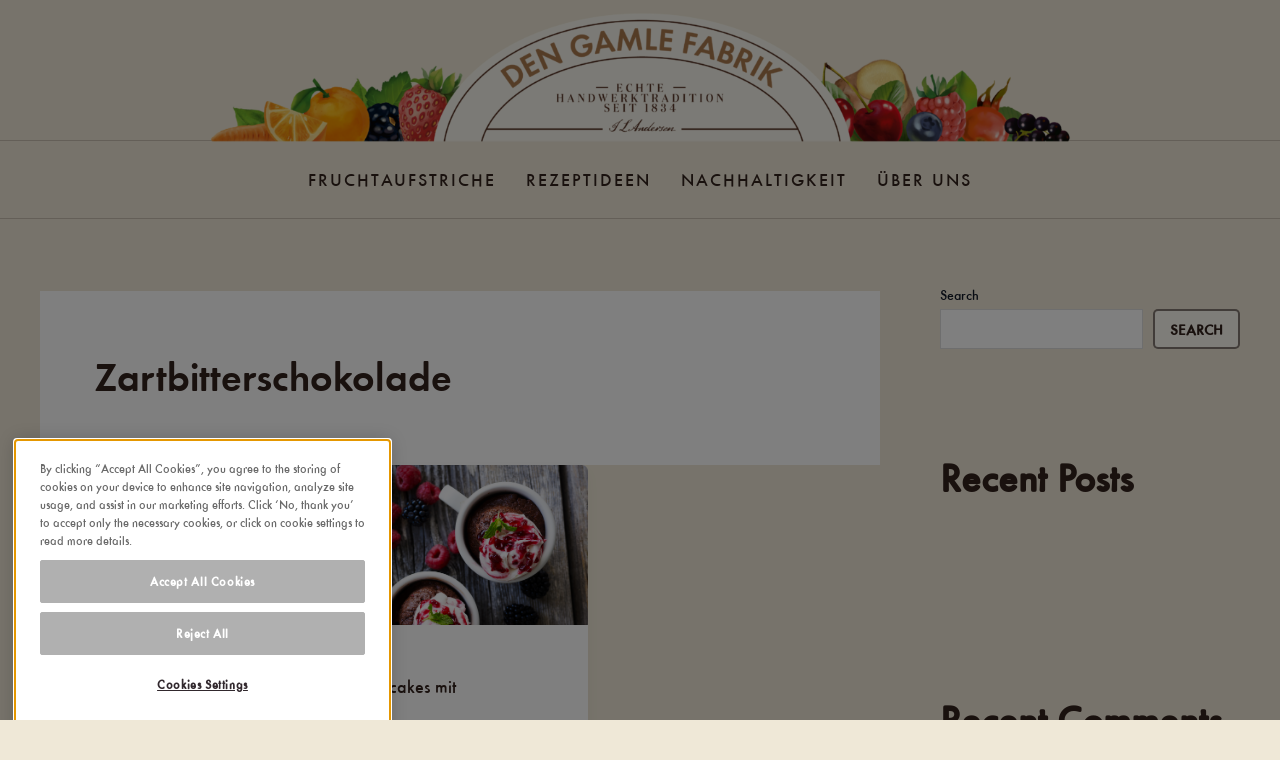

--- FILE ---
content_type: text/css
request_url: https://www.dengamlefabrik.de/wp-content/uploads/sites/18/elementor/css/post-3.css?ver=1679993433
body_size: 1464
content:
.elementor-kit-3{--e-global-color-primary:#33221D;--e-global-color-secondary:#33221DB3;--e-global-color-text:#33221D;--e-global-color-accent:#000000B5;--e-global-color-0d25210:#EFE8D7;--e-global-color-46cc2c6:#DDD0B3;--e-global-color-73c8860:#FDFBF3;--e-global-color-e618133:#9C7850;--e-global-color-e581978:#33221D33;--e-global-color-31206e4:#02010100;--e-global-color-4397d8e:#DEDEDE;--e-global-typography-primary-font-family:"Futura Round Medium";--e-global-typography-primary-font-size:18px;--e-global-typography-primary-font-weight:400;--e-global-typography-primary-line-height:27px;--e-global-typography-secondary-font-family:"Futura Round Medium";--e-global-typography-secondary-font-size:26px;--e-global-typography-secondary-font-weight:400;--e-global-typography-secondary-line-height:39px;--e-global-typography-text-font-family:"Futura Round Demi";--e-global-typography-text-font-size:48px;--e-global-typography-text-font-weight:600;--e-global-typography-text-line-height:62.4px;--e-global-typography-accent-font-family:"Futura Round Medium";--e-global-typography-accent-font-size:18px;--e-global-typography-accent-font-weight:500;--e-global-typography-accent-text-transform:uppercase;--e-global-typography-accent-line-height:27px;--e-global-typography-accent-letter-spacing:2px;--e-global-typography-9bc484f-font-family:"Futura Round Medium";--e-global-typography-9bc484f-font-size:26px;--e-global-typography-9bc484f-font-weight:500;--e-global-typography-9bc484f-text-transform:uppercase;--e-global-typography-9bc484f-line-height:31.2px;--e-global-typography-9bc484f-letter-spacing:2px;--e-global-typography-9477fc9-font-family:"Futura Round Demi";--e-global-typography-9477fc9-font-size:14px;--e-global-typography-9477fc9-font-weight:700;--e-global-typography-9477fc9-line-height:21px;--e-global-typography-0006d9e-font-size:40px;--e-global-typography-0006d9e-font-weight:600;--e-global-typography-0006d9e-line-height:52px;--e-global-typography-92d5212-font-family:"Futura Round Demi";--e-global-typography-92d5212-font-size:24px;--e-global-typography-92d5212-font-weight:600;--e-global-typography-92d5212-text-transform:uppercase;--e-global-typography-92d5212-line-height:31.2px;--e-global-typography-92d5212-letter-spacing:0px;--e-global-typography-f6c97b8-font-family:"Futura Round Demi";--e-global-typography-f6c97b8-font-size:24px;--e-global-typography-f6c97b8-font-weight:600;--e-global-typography-f6c97b8-line-height:31.2px;--e-global-typography-86391b1-font-family:"Futura Round Demi";--e-global-typography-86391b1-font-size:18px;--e-global-typography-86391b1-font-weight:700;--e-global-typography-86391b1-line-height:27px;--e-global-typography-6f8a407-font-family:"Futura Round Medium";--e-global-typography-6f8a407-font-size:14px;--e-global-typography-6f8a407-font-weight:700;--e-global-typography-6f8a407-line-height:21px;--e-global-typography-0a35c7a-font-family:"Futura Round Demi";--e-global-typography-0a35c7a-font-size:30px;--e-global-typography-0a35c7a-font-weight:600;--e-global-typography-0db7e97-font-family:"Futura Round Demi";--e-global-typography-0db7e97-font-size:55px;--e-global-typography-0db7e97-font-weight:500;--e-global-typography-0db7e97-text-transform:uppercase;--e-global-typography-0db7e97-line-height:60.5px;--e-global-typography-0db7e97-letter-spacing:2.29px;color:var( --e-global-color-text );font-family:var( --e-global-typography-primary-font-family ), Sans-serif;font-size:var( --e-global-typography-primary-font-size );font-weight:var( --e-global-typography-primary-font-weight );line-height:var( --e-global-typography-primary-line-height );background-color:var( --e-global-color-0d25210 );}.elementor-kit-3 a{color:var( --e-global-color-primary );font-family:var( --e-global-typography-primary-font-family ), Sans-serif;font-size:var( --e-global-typography-primary-font-size );font-weight:var( --e-global-typography-primary-font-weight );line-height:var( --e-global-typography-primary-line-height );}.elementor-kit-3 a:hover{color:var( --e-global-color-text );font-family:var( --e-global-typography-primary-font-family ), Sans-serif;font-size:var( --e-global-typography-primary-font-size );font-weight:var( --e-global-typography-primary-font-weight );line-height:var( --e-global-typography-primary-line-height );}.elementor-kit-3 h1{color:var( --e-global-color-text );font-family:var( --e-global-typography-text-font-family ), Sans-serif;font-size:var( --e-global-typography-text-font-size );font-weight:var( --e-global-typography-text-font-weight );line-height:var( --e-global-typography-text-line-height );}.elementor-kit-3 h2{color:var( --e-global-color-text );font-size:var( --e-global-typography-0006d9e-font-size );font-weight:var( --e-global-typography-0006d9e-font-weight );line-height:var( --e-global-typography-0006d9e-line-height );letter-spacing:var( --e-global-typography-0006d9e-letter-spacing );word-spacing:var( --e-global-typography-0006d9e-word-spacing );}.elementor-kit-3 h3{color:var( --e-global-color-text );font-family:var( --e-global-typography-f6c97b8-font-family ), Sans-serif;font-size:var( --e-global-typography-f6c97b8-font-size );font-weight:var( --e-global-typography-f6c97b8-font-weight );line-height:var( --e-global-typography-f6c97b8-line-height );letter-spacing:var( --e-global-typography-f6c97b8-letter-spacing );word-spacing:var( --e-global-typography-f6c97b8-word-spacing );}.elementor-kit-3 h4{color:var( --e-global-color-text );font-family:var( --e-global-typography-f6c97b8-font-family ), Sans-serif;font-size:var( --e-global-typography-f6c97b8-font-size );font-weight:var( --e-global-typography-f6c97b8-font-weight );line-height:var( --e-global-typography-f6c97b8-line-height );letter-spacing:var( --e-global-typography-f6c97b8-letter-spacing );word-spacing:var( --e-global-typography-f6c97b8-word-spacing );}.elementor-kit-3 button,.elementor-kit-3 input[type="button"],.elementor-kit-3 input[type="submit"],.elementor-kit-3 .elementor-button{font-size:16px;font-weight:700;text-transform:uppercase;line-height:14.4px;color:var( --e-global-color-text );background-color:var( --e-global-color-73c8860 );border-style:solid;border-width:2px 2px 2px 2px;border-color:#33221D99;border-radius:5px 5px 5px 5px;padding:16px 048px 16px 48px;}.elementor-kit-3 button:hover,.elementor-kit-3 button:focus,.elementor-kit-3 input[type="button"]:hover,.elementor-kit-3 input[type="button"]:focus,.elementor-kit-3 input[type="submit"]:hover,.elementor-kit-3 input[type="submit"]:focus,.elementor-kit-3 .elementor-button:hover,.elementor-kit-3 .elementor-button:focus{color:var( --e-global-color-e618133 );}.elementor-section.elementor-section-boxed > .elementor-container{max-width:1200px;}.e-con{--container-max-width:1200px;}.elementor-widget:not(:last-child){margin-bottom:20px;}.elementor-element{--widgets-spacing:20px;}{}h1.entry-title{display:var(--page-title-display);}@media(max-width:1024px){.elementor-kit-3{--e-global-typography-primary-font-size:16px;--e-global-typography-primary-line-height:24px;--e-global-typography-secondary-font-size:24px;--e-global-typography-secondary-line-height:36px;--e-global-typography-text-font-size:38px;--e-global-typography-0006d9e-font-size:32px;--e-global-typography-92d5212-font-size:18px;--e-global-typography-92d5212-line-height:23.4em;--e-global-typography-f6c97b8-font-size:20px;--e-global-typography-86391b1-font-size:16px;--e-global-typography-86391b1-line-height:24px;--e-global-typography-0a35c7a-font-size:26px;--e-global-typography-0a35c7a-line-height:33.8px;--e-global-typography-0db7e97-font-size:38px;--e-global-typography-0db7e97-line-height:49.4px;font-size:var( --e-global-typography-primary-font-size );line-height:var( --e-global-typography-primary-line-height );}.elementor-kit-3 a{font-size:var( --e-global-typography-primary-font-size );line-height:var( --e-global-typography-primary-line-height );}.elementor-kit-3 a:hover{font-size:var( --e-global-typography-primary-font-size );line-height:var( --e-global-typography-primary-line-height );}.elementor-kit-3 h1{font-size:var( --e-global-typography-text-font-size );line-height:var( --e-global-typography-text-line-height );}.elementor-kit-3 h2{font-size:var( --e-global-typography-0006d9e-font-size );line-height:var( --e-global-typography-0006d9e-line-height );letter-spacing:var( --e-global-typography-0006d9e-letter-spacing );word-spacing:var( --e-global-typography-0006d9e-word-spacing );}.elementor-kit-3 h3{font-size:var( --e-global-typography-f6c97b8-font-size );line-height:var( --e-global-typography-f6c97b8-line-height );letter-spacing:var( --e-global-typography-f6c97b8-letter-spacing );word-spacing:var( --e-global-typography-f6c97b8-word-spacing );}.elementor-kit-3 h4{font-size:var( --e-global-typography-f6c97b8-font-size );line-height:var( --e-global-typography-f6c97b8-line-height );letter-spacing:var( --e-global-typography-f6c97b8-letter-spacing );word-spacing:var( --e-global-typography-f6c97b8-word-spacing );}.elementor-section.elementor-section-boxed > .elementor-container{max-width:1024px;}.e-con{--container-max-width:1024px;}}@media(max-width:767px){.elementor-kit-3{--e-global-typography-secondary-font-size:20px;--e-global-typography-secondary-line-height:30px;--e-global-typography-text-font-size:26px;--e-global-typography-text-line-height:33.8px;--e-global-typography-0006d9e-font-size:24px;--e-global-typography-0006d9e-line-height:31.2px;--e-global-typography-f6c97b8-font-size:18px;--e-global-typography-f6c97b8-line-height:23.4px;--e-global-typography-86391b1-font-size:16px;--e-global-typography-86391b1-line-height:24px;--e-global-typography-0a35c7a-font-size:20px;--e-global-typography-0a35c7a-line-height:26px;--e-global-typography-0db7e97-font-size:26px;--e-global-typography-0db7e97-line-height:33.8px;font-size:var( --e-global-typography-primary-font-size );line-height:var( --e-global-typography-primary-line-height );}.elementor-kit-3 a{font-size:var( --e-global-typography-primary-font-size );line-height:var( --e-global-typography-primary-line-height );}.elementor-kit-3 a:hover{font-size:var( --e-global-typography-primary-font-size );line-height:var( --e-global-typography-primary-line-height );}.elementor-kit-3 h1{font-size:var( --e-global-typography-text-font-size );line-height:var( --e-global-typography-text-line-height );}.elementor-kit-3 h2{font-size:var( --e-global-typography-0006d9e-font-size );line-height:var( --e-global-typography-0006d9e-line-height );letter-spacing:var( --e-global-typography-0006d9e-letter-spacing );word-spacing:var( --e-global-typography-0006d9e-word-spacing );}.elementor-kit-3 h3{font-size:var( --e-global-typography-f6c97b8-font-size );line-height:var( --e-global-typography-f6c97b8-line-height );letter-spacing:var( --e-global-typography-f6c97b8-letter-spacing );word-spacing:var( --e-global-typography-f6c97b8-word-spacing );}.elementor-kit-3 h4{font-size:var( --e-global-typography-f6c97b8-font-size );line-height:var( --e-global-typography-f6c97b8-line-height );letter-spacing:var( --e-global-typography-f6c97b8-letter-spacing );word-spacing:var( --e-global-typography-f6c97b8-word-spacing );}.elementor-section.elementor-section-boxed > .elementor-container{max-width:767px;}.e-con{--container-max-width:767px;}}/* Start Custom Fonts CSS */@font-face {
	font-family: 'Futura Round Medium';
	font-style: normal;
	font-weight: 400;
	font-display: auto;
	src: url('https://www.dengamlefabrik.de/wp-content/uploads/sites/18/2021/12/Futura-Round-Medium.ttf') format('truetype');
}
/* End Custom Fonts CSS */
/* Start Custom Fonts CSS */@font-face {
	font-family: 'Futura Round Demi';
	font-style: normal;
	font-weight: normal;
	font-display: auto;
	src: url('https://www.dengamlefabrik.de/wp-content/uploads/sites/18/2021/12/Futura-Round-Demi.ttf') format('truetype');
}
/* End Custom Fonts CSS */

--- FILE ---
content_type: text/css
request_url: https://www.dengamlefabrik.de/wp-content/uploads/sites/18/elementor/css/post-11.css?ver=1679993440
body_size: 1142
content:
.elementor-11 .elementor-element.elementor-element-f4f6566{border-style:solid;border-width:0px 0px 1px 0px;border-color:var( --e-global-color-e581978 );transition:background 0.3s, border 0.3s, border-radius 0.3s, box-shadow 0.3s;padding:0px 0px 0px 0px;}.elementor-11 .elementor-element.elementor-element-f4f6566, .elementor-11 .elementor-element.elementor-element-f4f6566 > .elementor-background-overlay{border-radius:0px 0px 0px 0px;}.elementor-11 .elementor-element.elementor-element-f4f6566 > .elementor-background-overlay{transition:background 0.3s, border-radius 0.3s, opacity 0.3s;}.elementor-11 .elementor-element.elementor-element-7339c7a > .elementor-widget-wrap > .elementor-widget:not(.elementor-widget__width-auto):not(.elementor-widget__width-initial):not(:last-child):not(.elementor-absolute){margin-bottom:0px;}.elementor-11 .elementor-element.elementor-element-7339c7a > .elementor-element-populated{margin:0px 0px -12px 0px;--e-column-margin-right:0px;--e-column-margin-left:0px;}.elementor-11 .elementor-element.elementor-element-9d63a93{text-align:center;}.elementor-11 .elementor-element.elementor-element-8c8d224{border-style:solid;border-width:0px 0px 1px 0px;border-color:var( --e-global-color-e581978 );transition:background 0.3s, border 0.3s, border-radius 0.3s, box-shadow 0.3s;}.elementor-11 .elementor-element.elementor-element-8c8d224 > .elementor-background-overlay{transition:background 0.3s, border-radius 0.3s, opacity 0.3s;}.elementor-11 .elementor-element.elementor-element-a9def47 .uael-nav-menu__toggle{text-align:center;}.elementor-11 .elementor-element.elementor-element-a9def47 .menu-item a.uael-menu-item,.elementor-11 .elementor-element.elementor-element-a9def47 .menu-item a.uael-sub-menu-item{padding-left:15px;padding-right:15px;}.elementor-11 .elementor-element.elementor-element-a9def47 .menu-item a.uael-menu-item, .elementor-11 .elementor-element.elementor-element-a9def47 .menu-item a.uael-sub-menu-item{padding-top:15px;padding-bottom:15px;}.elementor-11 .elementor-element.elementor-element-a9def47 .menu-item a.uael-menu-item{font-family:var( --e-global-typography-accent-font-family ), Sans-serif;font-size:var( --e-global-typography-accent-font-size );font-weight:var( --e-global-typography-accent-font-weight );text-transform:var( --e-global-typography-accent-text-transform );line-height:var( --e-global-typography-accent-line-height );letter-spacing:var( --e-global-typography-accent-letter-spacing );}.elementor-11 .elementor-element.elementor-element-a9def47 .menu-item a.uael-menu-item:not(.elementor-button):hover,
								.elementor-11 .elementor-element.elementor-element-a9def47 .sub-menu a.uael-sub-menu-item:hover,
								.elementor-11 .elementor-element.elementor-element-a9def47 .menu-item.current-menu-item a.uael-menu-item:not(.elementor-button),
								.elementor-11 .elementor-element.elementor-element-a9def47 .menu-item a.uael-menu-item.highlighted:not(.elementor-button),
								.elementor-11 .elementor-element.elementor-element-a9def47 .menu-item a.uael-menu-item:not(.elementor-button):focus{color:var( --e-global-color-secondary );}.elementor-11 .elementor-element.elementor-element-a9def47 .menu-item.current-menu-item a.uael-menu-item:not(.elementor-button),
								.elementor-11 .elementor-element.elementor-element-a9def47 .menu-item.current-menu-ancestor a.uael-menu-item:not(.elementor-button),
								.elementor-11 .elementor-element.elementor-element-a9def47 .menu-item.custom-menu-active a.uael-menu-item:not(.elementor-button){color:var( --e-global-color-e618133 );}.elementor-11 .elementor-element.elementor-element-a9def47 .sub-menu,
								.elementor-11 .elementor-element.elementor-element-a9def47 nav.uael-dropdown,
								.elementor-11 .elementor-element.elementor-element-a9def47 .uael-nav-menu nav.uael-dropdown-expandible,
								.elementor-11 .elementor-element.elementor-element-a9def47 .uael-nav-menu nav.uael-dropdown-expandible .menu-item a.uael-menu-item,
								.elementor-11 .elementor-element.elementor-element-a9def47 .uael-nav-menu nav.uael-dropdown-expandible .menu-item .sub-menu,
								.elementor-11 .elementor-element.elementor-element-a9def47 nav.uael-dropdown .menu-item a.uael-menu-item,
								.elementor-11 .elementor-element.elementor-element-a9def47 nav.uael-dropdown .menu-item a.uael-sub-menu-item{background-color:#fff;}.elementor-11 .elementor-element.elementor-element-a9def47 ul.sub-menu{width:220px;}.elementor-11 .elementor-element.elementor-element-a9def47 .sub-menu li a.uael-sub-menu-item,
						.elementor-11 .elementor-element.elementor-element-a9def47 nav.uael-dropdown li a.uael-menu-item,
						.elementor-11 .elementor-element.elementor-element-a9def47 nav.uael-dropdown li a.uael-sub-menu-item,
						.elementor-11 .elementor-element.elementor-element-a9def47 nav.uael-dropdown-expandible li a.uael-menu-item,
						.elementor-11 .elementor-element.elementor-element-a9def47 nav.uael-dropdown-expandible li a.uael-sub-menu-item{padding-left:15px;padding-right:15px;}.elementor-11 .elementor-element.elementor-element-a9def47 .sub-menu a.uael-sub-menu-item,
						 .elementor-11 .elementor-element.elementor-element-a9def47 nav.uael-dropdown li a.uael-menu-item,
						 .elementor-11 .elementor-element.elementor-element-a9def47 nav.uael-dropdown li a.uael-sub-menu-item,
						 .elementor-11 .elementor-element.elementor-element-a9def47 nav.uael-dropdown-expandible li a.uael-menu-item,
						 .elementor-11 .elementor-element.elementor-element-a9def47 nav.uael-dropdown-expandible li a.uael-sub-menu-item{padding-top:15px;padding-bottom:15px;}.elementor-11 .elementor-element.elementor-element-a9def47 .sub-menu li.menu-item:not(:last-child),
						.elementor-11 .elementor-element.elementor-element-a9def47 nav.uael-dropdown li.menu-item:not(:last-child),
						.elementor-11 .elementor-element.elementor-element-a9def47 nav.uael-dropdown-expandible li.menu-item:not(:last-child){border-bottom-style:solid;border-bottom-color:#c4c4c4;border-bottom-width:1px;}.elementor-11 .elementor-element.elementor-element-f99eeeb > .elementor-container > .elementor-column > .elementor-widget-wrap{align-content:center;align-items:center;}.elementor-11 .elementor-element.elementor-element-f99eeeb{border-style:solid;border-width:0px 0px 1px 0px;border-color:#33221D33;transition:background 0.3s, border 0.3s, border-radius 0.3s, box-shadow 0.3s;margin-top:0px;margin-bottom:0px;}.elementor-11 .elementor-element.elementor-element-f99eeeb > .elementor-background-overlay{transition:background 0.3s, border-radius 0.3s, opacity 0.3s;}.elementor-11 .elementor-element.elementor-element-c041bc9 .elementor-icon-wrapper{text-align:center;}.elementor-11 .elementor-element.elementor-element-6dcfb16 > .elementor-element-populated{margin:0px 0px -10px 0px;--e-column-margin-right:0px;--e-column-margin-left:0px;}.elementor-11 .elementor-element.elementor-element-71fb051{text-align:center;}.elementor-11 .elementor-element.elementor-element-71fb051 img{height:72px;object-fit:contain;}.elementor-11 .elementor-element.elementor-element-99dc328 .elementor-icon-wrapper{text-align:center;}@media(min-width:768px){.elementor-11 .elementor-element.elementor-element-b81b6a9{width:13%;}.elementor-11 .elementor-element.elementor-element-7339c7a{width:74%;}.elementor-11 .elementor-element.elementor-element-02be655{width:13%;}}@media(max-width:1024px){.elementor-11 .elementor-element.elementor-element-a9def47 .menu-item a.uael-menu-item{font-size:var( --e-global-typography-accent-font-size );line-height:var( --e-global-typography-accent-line-height );letter-spacing:var( --e-global-typography-accent-letter-spacing );}.elementor-11 .elementor-element.elementor-element-f99eeeb .elementor-column-gap-custom .elementor-column > .elementor-element-populated{padding:10px;}.elementor-11 .elementor-element.elementor-element-c041bc9 .elementor-icon-wrapper{text-align:left;}.elementor-11 .elementor-element.elementor-element-c041bc9 .elementor-icon{font-size:23px;}.elementor-bc-flex-widget .elementor-11 .elementor-element.elementor-element-6dcfb16.elementor-column .elementor-widget-wrap{align-items:flex-end;}.elementor-11 .elementor-element.elementor-element-6dcfb16.elementor-column.elementor-element[data-element_type="column"] > .elementor-widget-wrap.elementor-element-populated{align-content:flex-end;align-items:flex-end;}.elementor-11 .elementor-element.elementor-element-6dcfb16 > .elementor-element-populated{margin:0px 0px -10px 0px;--e-column-margin-right:0px;--e-column-margin-left:0px;}.elementor-11 .elementor-element.elementor-element-99dc328 .elementor-icon-wrapper{text-align:right;}.elementor-11 .elementor-element.elementor-element-99dc328 .elementor-icon{font-size:23px;}}@media(max-width:767px){.elementor-11 .elementor-element.elementor-element-a9def47 .menu-item a.uael-menu-item{font-size:var( --e-global-typography-accent-font-size );line-height:var( --e-global-typography-accent-line-height );letter-spacing:var( --e-global-typography-accent-letter-spacing );}.elementor-11 .elementor-element.elementor-element-52dad58{width:15%;}.elementor-bc-flex-widget .elementor-11 .elementor-element.elementor-element-52dad58.elementor-column .elementor-widget-wrap{align-items:center;}.elementor-11 .elementor-element.elementor-element-52dad58.elementor-column.elementor-element[data-element_type="column"] > .elementor-widget-wrap.elementor-element-populated{align-content:center;align-items:center;}.elementor-11 .elementor-element.elementor-element-52dad58.elementor-column > .elementor-widget-wrap{justify-content:center;}.elementor-11 .elementor-element.elementor-element-6dcfb16{width:70%;}.elementor-11 .elementor-element.elementor-element-71fb051 img{width:100%;height:72px;object-fit:contain;}.elementor-11 .elementor-element.elementor-element-71fb051 > .elementor-widget-container{margin:0px 0px 0px 0px;}.elementor-11 .elementor-element.elementor-element-e606263{width:15%;}}

--- FILE ---
content_type: text/css
request_url: https://www.dengamlefabrik.de/wp-content/uploads/sites/18/elementor/css/post-185.css?ver=1705478422
body_size: 1537
content:
.elementor-185 .elementor-element.elementor-element-62de0dc8:not(.elementor-motion-effects-element-type-background), .elementor-185 .elementor-element.elementor-element-62de0dc8 > .elementor-motion-effects-container > .elementor-motion-effects-layer{background-color:var( --e-global-color-46cc2c6 );}.elementor-185 .elementor-element.elementor-element-62de0dc8{transition:background 0.3s, border 0.3s, border-radius 0.3s, box-shadow 0.3s;margin-top:0px;margin-bottom:0px;padding:40px 00px 40px 0px;}.elementor-185 .elementor-element.elementor-element-62de0dc8 > .elementor-background-overlay{transition:background 0.3s, border-radius 0.3s, opacity 0.3s;}.elementor-185 .elementor-element.elementor-element-40597eb1 > .elementor-element-populated{padding:0px 0px 0px 0px;}.elementor-185 .elementor-element.elementor-element-7c057e60{text-align:center;}.elementor-185 .elementor-element.elementor-element-7c057e60 img{width:149px;height:45px;object-fit:contain;}.elementor-185 .elementor-element.elementor-element-2a33b98d .menu-item a.uael-menu-item,.elementor-185 .elementor-element.elementor-element-2a33b98d .menu-item a.uael-sub-menu-item{padding-left:20px;padding-right:20px;}.elementor-185 .elementor-element.elementor-element-2a33b98d .menu-item a.uael-menu-item, .elementor-185 .elementor-element.elementor-element-2a33b98d .menu-item a.uael-sub-menu-item{padding-top:5px;padding-bottom:5px;}.elementor-185 .elementor-element.elementor-element-2a33b98d .menu-item a.uael-menu-item{font-family:"Bree Serif", Sans-serif;font-size:16px;font-weight:400;line-height:24px;}.elementor-185 .elementor-element.elementor-element-2a33b98d .menu-item a.uael-menu-item:not(.elementor-button):hover,
								.elementor-185 .elementor-element.elementor-element-2a33b98d .sub-menu a.uael-sub-menu-item:hover,
								.elementor-185 .elementor-element.elementor-element-2a33b98d .menu-item.current-menu-item a.uael-menu-item:not(.elementor-button),
								.elementor-185 .elementor-element.elementor-element-2a33b98d .menu-item a.uael-menu-item.highlighted:not(.elementor-button),
								.elementor-185 .elementor-element.elementor-element-2a33b98d .menu-item a.uael-menu-item:not(.elementor-button):focus{color:#FFFFFF80;}.elementor-185 .elementor-element.elementor-element-2a33b98d .sub-menu,
								.elementor-185 .elementor-element.elementor-element-2a33b98d nav.uael-dropdown,
								.elementor-185 .elementor-element.elementor-element-2a33b98d .uael-nav-menu nav.uael-dropdown-expandible,
								.elementor-185 .elementor-element.elementor-element-2a33b98d .uael-nav-menu nav.uael-dropdown-expandible .menu-item a.uael-menu-item,
								.elementor-185 .elementor-element.elementor-element-2a33b98d .uael-nav-menu nav.uael-dropdown-expandible .menu-item .sub-menu,
								.elementor-185 .elementor-element.elementor-element-2a33b98d nav.uael-dropdown .menu-item a.uael-menu-item,
								.elementor-185 .elementor-element.elementor-element-2a33b98d nav.uael-dropdown .menu-item a.uael-sub-menu-item{background-color:#fff;}.elementor-185 .elementor-element.elementor-element-2a33b98d ul.sub-menu{width:220px;}.elementor-185 .elementor-element.elementor-element-2a33b98d .sub-menu li a.uael-sub-menu-item,
						.elementor-185 .elementor-element.elementor-element-2a33b98d nav.uael-dropdown li a.uael-menu-item,
						.elementor-185 .elementor-element.elementor-element-2a33b98d nav.uael-dropdown li a.uael-sub-menu-item,
						.elementor-185 .elementor-element.elementor-element-2a33b98d nav.uael-dropdown-expandible li a.uael-menu-item,
						.elementor-185 .elementor-element.elementor-element-2a33b98d nav.uael-dropdown-expandible li a.uael-sub-menu-item{padding-left:15px;padding-right:15px;}.elementor-185 .elementor-element.elementor-element-2a33b98d .sub-menu a.uael-sub-menu-item,
						 .elementor-185 .elementor-element.elementor-element-2a33b98d nav.uael-dropdown li a.uael-menu-item,
						 .elementor-185 .elementor-element.elementor-element-2a33b98d nav.uael-dropdown li a.uael-sub-menu-item,
						 .elementor-185 .elementor-element.elementor-element-2a33b98d nav.uael-dropdown-expandible li a.uael-menu-item,
						 .elementor-185 .elementor-element.elementor-element-2a33b98d nav.uael-dropdown-expandible li a.uael-sub-menu-item{padding-top:15px;padding-bottom:15px;}.elementor-185 .elementor-element.elementor-element-2a33b98d .sub-menu li.menu-item:not(:last-child),
						.elementor-185 .elementor-element.elementor-element-2a33b98d nav.uael-dropdown li.menu-item:not(:last-child),
						.elementor-185 .elementor-element.elementor-element-2a33b98d nav.uael-dropdown-expandible li.menu-item:not(:last-child){border-bottom-style:solid;border-bottom-color:#c4c4c4;border-bottom-width:1px;}.elementor-185 .elementor-element.elementor-element-2a33b98d > .elementor-widget-container{margin:0px 0px 0px 0px;padding:15px 0px 15px 0px;}.elementor-185 .elementor-element.elementor-element-c367e67 .menu-item a.uael-menu-item,.elementor-185 .elementor-element.elementor-element-c367e67 .menu-item a.uael-sub-menu-item{padding-left:15px;padding-right:15px;}.elementor-185 .elementor-element.elementor-element-c367e67 .menu-item a.uael-menu-item, .elementor-185 .elementor-element.elementor-element-c367e67 .menu-item a.uael-sub-menu-item{padding-top:15px;padding-bottom:15px;}.elementor-185 .elementor-element.elementor-element-c367e67 .menu-item a.uael-menu-item{font-family:"Bree Serif", Sans-serif;font-size:16px;font-weight:400;line-height:24px;}.elementor-185 .elementor-element.elementor-element-c367e67 .menu-item a.uael-menu-item:not(.elementor-button):hover,
								.elementor-185 .elementor-element.elementor-element-c367e67 .sub-menu a.uael-sub-menu-item:hover,
								.elementor-185 .elementor-element.elementor-element-c367e67 .menu-item.current-menu-item a.uael-menu-item:not(.elementor-button),
								.elementor-185 .elementor-element.elementor-element-c367e67 .menu-item a.uael-menu-item.highlighted:not(.elementor-button),
								.elementor-185 .elementor-element.elementor-element-c367e67 .menu-item a.uael-menu-item:not(.elementor-button):focus{color:#FFFFFF80;}.elementor-185 .elementor-element.elementor-element-c367e67 .sub-menu,
								.elementor-185 .elementor-element.elementor-element-c367e67 nav.uael-dropdown,
								.elementor-185 .elementor-element.elementor-element-c367e67 .uael-nav-menu nav.uael-dropdown-expandible,
								.elementor-185 .elementor-element.elementor-element-c367e67 .uael-nav-menu nav.uael-dropdown-expandible .menu-item a.uael-menu-item,
								.elementor-185 .elementor-element.elementor-element-c367e67 .uael-nav-menu nav.uael-dropdown-expandible .menu-item .sub-menu,
								.elementor-185 .elementor-element.elementor-element-c367e67 nav.uael-dropdown .menu-item a.uael-menu-item,
								.elementor-185 .elementor-element.elementor-element-c367e67 nav.uael-dropdown .menu-item a.uael-sub-menu-item{background-color:#fff;}.elementor-185 .elementor-element.elementor-element-c367e67 nav.uael-nav-menu__layout-horizontal .sub-menu,
							.elementor-185 .elementor-element.elementor-element-c367e67 nav:not(.uael-nav-menu__layout-horizontal) .sub-menu.sub-menu-open,
							.elementor-185 .elementor-element.elementor-element-c367e67 nav.uael-dropdown,
						 	.elementor-185 .elementor-element.elementor-element-c367e67 nav.uael-dropdown-expandible{border-style:solid;border-width:3px 3px 3px 3px;border-color:var( --e-global-color-accent );}.elementor-185 .elementor-element.elementor-element-c367e67 .sub-menu{border-radius:0px 0px 0px 0px;}.elementor-185 .elementor-element.elementor-element-c367e67 .sub-menu li.menu-item:first-child{border-top-left-radius:0px;border-top-right-radius:0px;overflow:hidden;}.elementor-185 .elementor-element.elementor-element-c367e67 .sub-menu li.menu-item:last-child{border-bottom-right-radius:0px;border-bottom-left-radius:0px;overflow:hidden;}.elementor-185 .elementor-element.elementor-element-c367e67 nav.uael-dropdown{border-radius:0px 0px 0px 0px;}.elementor-185 .elementor-element.elementor-element-c367e67 nav.uael-dropdown li.menu-item:first-child{border-top-left-radius:0px;border-top-right-radius:0px;overflow:hidden;}.elementor-185 .elementor-element.elementor-element-c367e67 nav.uael-dropdown li.menu-item:last-child{border-bottom-right-radius:0px;border-bottom-left-radius:0px;overflow:hidden;}.elementor-185 .elementor-element.elementor-element-c367e67 nav.uael-dropdown-expandible{border-radius:0px 0px 0px 0px;}.elementor-185 .elementor-element.elementor-element-c367e67 nav.uael-dropdown-expandible li.menu-item:first-child{border-top-left-radius:0px;border-top-right-radius:0px;overflow:hidden;}.elementor-185 .elementor-element.elementor-element-c367e67 nav.uael-dropdown-expandible li.menu-item:last-child{border-bottom-right-radius:0px;border-bottom-left-radius:0px;overflow:hidden;}.elementor-185 .elementor-element.elementor-element-c367e67 .sub-menu li a.uael-sub-menu-item,
						.elementor-185 .elementor-element.elementor-element-c367e67 nav.uael-dropdown li a.uael-menu-item,
						.elementor-185 .elementor-element.elementor-element-c367e67 nav.uael-dropdown li a.uael-sub-menu-item,
						.elementor-185 .elementor-element.elementor-element-c367e67 nav.uael-dropdown-expandible li a.uael-menu-item,
						.elementor-185 .elementor-element.elementor-element-c367e67 nav.uael-dropdown-expandible li a.uael-sub-menu-item{padding-left:15px;padding-right:15px;}.elementor-185 .elementor-element.elementor-element-c367e67 .sub-menu a.uael-sub-menu-item,
						 .elementor-185 .elementor-element.elementor-element-c367e67 nav.uael-dropdown li a.uael-menu-item,
						 .elementor-185 .elementor-element.elementor-element-c367e67 nav.uael-dropdown li a.uael-sub-menu-item,
						 .elementor-185 .elementor-element.elementor-element-c367e67 nav.uael-dropdown-expandible li a.uael-menu-item,
						 .elementor-185 .elementor-element.elementor-element-c367e67 nav.uael-dropdown-expandible li a.uael-sub-menu-item{padding-top:15px;padding-bottom:15px;}.elementor-185 .elementor-element.elementor-element-c367e67 .sub-menu li.menu-item:not(:last-child),
						.elementor-185 .elementor-element.elementor-element-c367e67 nav.uael-dropdown li.menu-item:not(:last-child),
						.elementor-185 .elementor-element.elementor-element-c367e67 nav.uael-dropdown-expandible li.menu-item:not(:last-child){border-bottom-style:solid;border-bottom-color:#c4c4c4;border-bottom-width:1px;}.elementor-185 .elementor-element.elementor-element-c367e67 > .elementor-widget-container{margin:0px 0px 0px 0px;}.elementor-185 .elementor-element.elementor-element-5c61fa9f{column-gap:0px;text-align:center;font-family:"Bree Serif", Sans-serif;font-size:14px;font-weight:400;line-height:21px;width:auto;max-width:auto;align-self:center;}.elementor-185 .elementor-element.elementor-element-5c61fa9f > .elementor-widget-container{padding:0px 020px 0px 020px;}.elementor-185 .elementor-element.elementor-element-7f8b1c7b .menu-item a.uael-menu-item,.elementor-185 .elementor-element.elementor-element-7f8b1c7b .menu-item a.uael-sub-menu-item{padding-left:15px;padding-right:15px;}.elementor-185 .elementor-element.elementor-element-7f8b1c7b .menu-item a.uael-menu-item, .elementor-185 .elementor-element.elementor-element-7f8b1c7b .menu-item a.uael-sub-menu-item{padding-top:15px;padding-bottom:15px;}.elementor-185 .elementor-element.elementor-element-7f8b1c7b .menu-item a.uael-menu-item{font-family:"Bree Serif", Sans-serif;font-size:16px;font-weight:400;text-decoration:underline;line-height:24px;}.elementor-185 .elementor-element.elementor-element-7f8b1c7b .menu-item a.uael-menu-item:not(.elementor-button), .elementor-185 .elementor-element.elementor-element-7f8b1c7b .sub-menu a.uael-sub-menu-item{color:var( --e-global-color-primary );}.elementor-185 .elementor-element.elementor-element-7f8b1c7b .menu-item a.uael-menu-item:not(.elementor-button):hover,
								.elementor-185 .elementor-element.elementor-element-7f8b1c7b .sub-menu a.uael-sub-menu-item:hover,
								.elementor-185 .elementor-element.elementor-element-7f8b1c7b .menu-item.current-menu-item a.uael-menu-item:not(.elementor-button),
								.elementor-185 .elementor-element.elementor-element-7f8b1c7b .menu-item a.uael-menu-item.highlighted:not(.elementor-button),
								.elementor-185 .elementor-element.elementor-element-7f8b1c7b .menu-item a.uael-menu-item:not(.elementor-button):focus{color:var( --e-global-color-secondary );}.elementor-185 .elementor-element.elementor-element-7f8b1c7b .sub-menu,
								.elementor-185 .elementor-element.elementor-element-7f8b1c7b nav.uael-dropdown,
								.elementor-185 .elementor-element.elementor-element-7f8b1c7b .uael-nav-menu nav.uael-dropdown-expandible,
								.elementor-185 .elementor-element.elementor-element-7f8b1c7b .uael-nav-menu nav.uael-dropdown-expandible .menu-item a.uael-menu-item,
								.elementor-185 .elementor-element.elementor-element-7f8b1c7b .uael-nav-menu nav.uael-dropdown-expandible .menu-item .sub-menu,
								.elementor-185 .elementor-element.elementor-element-7f8b1c7b nav.uael-dropdown .menu-item a.uael-menu-item,
								.elementor-185 .elementor-element.elementor-element-7f8b1c7b nav.uael-dropdown .menu-item a.uael-sub-menu-item{background-color:#fff;}.elementor-185 .elementor-element.elementor-element-7f8b1c7b ul.sub-menu{width:220px;}.elementor-185 .elementor-element.elementor-element-7f8b1c7b .sub-menu li a.uael-sub-menu-item,
						.elementor-185 .elementor-element.elementor-element-7f8b1c7b nav.uael-dropdown li a.uael-menu-item,
						.elementor-185 .elementor-element.elementor-element-7f8b1c7b nav.uael-dropdown li a.uael-sub-menu-item,
						.elementor-185 .elementor-element.elementor-element-7f8b1c7b nav.uael-dropdown-expandible li a.uael-menu-item,
						.elementor-185 .elementor-element.elementor-element-7f8b1c7b nav.uael-dropdown-expandible li a.uael-sub-menu-item{padding-left:15px;padding-right:15px;}.elementor-185 .elementor-element.elementor-element-7f8b1c7b .sub-menu a.uael-sub-menu-item,
						 .elementor-185 .elementor-element.elementor-element-7f8b1c7b nav.uael-dropdown li a.uael-menu-item,
						 .elementor-185 .elementor-element.elementor-element-7f8b1c7b nav.uael-dropdown li a.uael-sub-menu-item,
						 .elementor-185 .elementor-element.elementor-element-7f8b1c7b nav.uael-dropdown-expandible li a.uael-menu-item,
						 .elementor-185 .elementor-element.elementor-element-7f8b1c7b nav.uael-dropdown-expandible li a.uael-sub-menu-item{padding-top:15px;padding-bottom:15px;}.elementor-185 .elementor-element.elementor-element-7f8b1c7b .sub-menu li.menu-item:not(:last-child),
						.elementor-185 .elementor-element.elementor-element-7f8b1c7b nav.uael-dropdown li.menu-item:not(:last-child),
						.elementor-185 .elementor-element.elementor-element-7f8b1c7b nav.uael-dropdown-expandible li.menu-item:not(:last-child){border-bottom-style:solid;border-bottom-color:#c4c4c4;border-bottom-width:1px;}.elementor-185 .elementor-element.elementor-element-488776b0{--grid-template-columns:repeat(0, auto);--icon-size:43px;--grid-column-gap:14px;--grid-row-gap:0px;}.elementor-185 .elementor-element.elementor-element-488776b0 .elementor-widget-container{text-align:center;}.elementor-185 .elementor-element.elementor-element-488776b0 .elementor-social-icon{background-color:var( --e-global-color-31206e4 );--icon-padding:0em;}.elementor-185 .elementor-element.elementor-element-488776b0 .elementor-social-icon i{color:#FFFFFF;}.elementor-185 .elementor-element.elementor-element-488776b0 .elementor-social-icon svg{fill:#FFFFFF;}.elementor-185 .elementor-element.elementor-element-488776b0 .elementor-social-icon:hover i{color:#FFFFFF80;}.elementor-185 .elementor-element.elementor-element-488776b0 .elementor-social-icon:hover svg{fill:#FFFFFF80;}@media(min-width:768px){.elementor-185 .elementor-element.elementor-element-40597eb1{width:100%;}}@media(max-width:1024px){.elementor-185 .elementor-element.elementor-element-c367e67 .sub-menu{border-radius:6px 6px 6px 6px;}.elementor-185 .elementor-element.elementor-element-c367e67 .sub-menu li.menu-item:first-child{border-top-left-radius:6px;border-top-right-radius:6px;overflow:hidden;}.elementor-185 .elementor-element.elementor-element-c367e67 .sub-menu li.menu-item:last-child{border-bottom-right-radius:6px;border-bottom-left-radius:6px;overflow:hidden;}.elementor-185 .elementor-element.elementor-element-c367e67 nav.uael-dropdown{border-radius:6px 6px 6px 6px;}.elementor-185 .elementor-element.elementor-element-c367e67 nav.uael-dropdown li.menu-item:first-child{border-top-left-radius:6px;border-top-right-radius:6px;overflow:hidden;}.elementor-185 .elementor-element.elementor-element-c367e67 nav.uael-dropdown li.menu-item:last-child{border-bottom-right-radius:6px;border-bottom-left-radius:6px;overflow:hidden;}.elementor-185 .elementor-element.elementor-element-c367e67 nav.uael-dropdown-expandible{border-radius:6px 6px 6px 6px;}.elementor-185 .elementor-element.elementor-element-c367e67 nav.uael-dropdown-expandible li.menu-item:first-child{border-top-left-radius:6px;border-top-right-radius:6px;overflow:hidden;}.elementor-185 .elementor-element.elementor-element-c367e67 nav.uael-dropdown-expandible li.menu-item:last-child{border-bottom-right-radius:6px;border-bottom-left-radius:6px;overflow:hidden;}.elementor-185 .elementor-element.elementor-element-488776b0{--icon-size:43px;}}@media(max-width:767px){.elementor-185 .elementor-element.elementor-element-488776b0{--grid-template-columns:repeat(0, auto);}}/* Start custom CSS for social-icons, class: .elementor-element-488776b0 */.elementor-185 .elementor-element.elementor-element-488776b0 .elementor-icon:hover {
    font-size: 43px;
}/* End custom CSS */

--- FILE ---
content_type: text/css
request_url: https://www.dengamlefabrik.de/wp-content/uploads/sites/18/elementor/css/post-335.css?ver=1679993446
body_size: 990
content:
.elementor-335 .elementor-element.elementor-element-6c76ea8{border-style:solid;border-width:0px 0px 1px 0px;border-color:var( --e-global-color-e581978 );transition:background 0.3s, border 0.3s, border-radius 0.3s, box-shadow 0.3s;}.elementor-335 .elementor-element.elementor-element-6c76ea8 > .elementor-background-overlay{transition:background 0.3s, border-radius 0.3s, opacity 0.3s;}.elementor-335 .elementor-element.elementor-element-ba855b7{text-align:center;}.elementor-335 .elementor-element.elementor-element-ba855b7 img{height:72px;object-fit:contain;}.elementor-335 .elementor-element.elementor-element-ba855b7 > .elementor-widget-container{margin:0px 0px -10px 0px;}.elementor-335 .elementor-element.elementor-element-5bea362 .menu-item a.uael-menu-item,.elementor-335 .elementor-element.elementor-element-5bea362 .menu-item a.uael-sub-menu-item{padding-left:0px;padding-right:0px;}.elementor-335 .elementor-element.elementor-element-5bea362 .menu-item a.uael-menu-item, .elementor-335 .elementor-element.elementor-element-5bea362 .menu-item a.uael-sub-menu-item{padding-top:15px;padding-bottom:15px;}.elementor-335 .elementor-element.elementor-element-5bea362 .menu-item a.uael-menu-item{font-family:var( --e-global-typography-9bc484f-font-family ), Sans-serif;font-size:var( --e-global-typography-9bc484f-font-size );font-weight:var( --e-global-typography-9bc484f-font-weight );text-transform:var( --e-global-typography-9bc484f-text-transform );line-height:var( --e-global-typography-9bc484f-line-height );letter-spacing:var( --e-global-typography-9bc484f-letter-spacing );word-spacing:var( --e-global-typography-9bc484f-word-spacing );}.elementor-335 .elementor-element.elementor-element-5bea362 .sub-menu,
								.elementor-335 .elementor-element.elementor-element-5bea362 nav.uael-dropdown,
								.elementor-335 .elementor-element.elementor-element-5bea362 .uael-nav-menu nav.uael-dropdown-expandible,
								.elementor-335 .elementor-element.elementor-element-5bea362 .uael-nav-menu nav.uael-dropdown-expandible .menu-item a.uael-menu-item,
								.elementor-335 .elementor-element.elementor-element-5bea362 .uael-nav-menu nav.uael-dropdown-expandible .menu-item .sub-menu,
								.elementor-335 .elementor-element.elementor-element-5bea362 nav.uael-dropdown .menu-item a.uael-menu-item,
								.elementor-335 .elementor-element.elementor-element-5bea362 nav.uael-dropdown .menu-item a.uael-sub-menu-item{background-color:#fff;}.elementor-335 .elementor-element.elementor-element-5bea362 .sub-menu li a.uael-sub-menu-item,
							.elementor-335 .elementor-element.elementor-element-5bea362 nav.uael-dropdown li a.uael-menu-item,
							.elementor-335 .elementor-element.elementor-element-5bea362 nav.uael-dropdown li a.uael-sub-menu-item,
							.elementor-335 .elementor-element.elementor-element-5bea362 nav.uael-dropdown-expandible li a.uael-menu-item{font-family:"Roboto", Sans-serif;font-size:18px;font-weight:500;text-transform:uppercase;letter-spacing:2px;}.elementor-335 .elementor-element.elementor-element-5bea362 .sub-menu li a.uael-sub-menu-item,
						.elementor-335 .elementor-element.elementor-element-5bea362 nav.uael-dropdown li a.uael-menu-item,
						.elementor-335 .elementor-element.elementor-element-5bea362 nav.uael-dropdown li a.uael-sub-menu-item,
						.elementor-335 .elementor-element.elementor-element-5bea362 nav.uael-dropdown-expandible li a.uael-menu-item,
						.elementor-335 .elementor-element.elementor-element-5bea362 nav.uael-dropdown-expandible li a.uael-sub-menu-item{padding-left:15px;padding-right:15px;}.elementor-335 .elementor-element.elementor-element-5bea362 .sub-menu a.uael-sub-menu-item,
						 .elementor-335 .elementor-element.elementor-element-5bea362 nav.uael-dropdown li a.uael-menu-item,
						 .elementor-335 .elementor-element.elementor-element-5bea362 nav.uael-dropdown li a.uael-sub-menu-item,
						 .elementor-335 .elementor-element.elementor-element-5bea362 nav.uael-dropdown-expandible li a.uael-menu-item,
						 .elementor-335 .elementor-element.elementor-element-5bea362 nav.uael-dropdown-expandible li a.uael-sub-menu-item{padding-top:15px;padding-bottom:15px;}.elementor-335 .elementor-element.elementor-element-5bea362 .sub-menu li.menu-item:not(:last-child),
						.elementor-335 .elementor-element.elementor-element-5bea362 nav.uael-dropdown li.menu-item:not(:last-child),
						.elementor-335 .elementor-element.elementor-element-5bea362 nav.uael-dropdown-expandible li.menu-item:not(:last-child){border-bottom-style:solid;border-bottom-color:#c4c4c4;border-bottom-width:1px;}.elementor-335 .elementor-element.elementor-element-3fee33d .elementor-repeater-item-d29617b.elementor-social-icon{background-color:var( --e-global-color-31206e4 );}.elementor-335 .elementor-element.elementor-element-3fee33d .elementor-repeater-item-7bbd38c.elementor-social-icon{background-color:var( --e-global-color-31206e4 );}.elementor-335 .elementor-element.elementor-element-3fee33d .elementor-repeater-item-5160716.elementor-social-icon{background-color:var( --e-global-color-31206e4 );}.elementor-335 .elementor-element.elementor-element-3fee33d{--grid-template-columns:repeat(0, auto);--grid-column-gap:5px;--grid-row-gap:0px;}.elementor-335 .elementor-element.elementor-element-3fee33d .elementor-widget-container{text-align:center;}#elementor-popup-modal-335 .dialog-message{width:100vw;height:100vh;align-items:flex-start;}#elementor-popup-modal-335{justify-content:center;align-items:center;pointer-events:all;background-color:rgba(0,0,0,.8);}#elementor-popup-modal-335 .dialog-close-button{display:flex;}#elementor-popup-modal-335 .dialog-widget-content{animation-duration:0.4s;background-color:var( --e-global-color-0d25210 );box-shadow:2px 8px 23px 3px rgba(0,0,0,0.2);}@media(max-width:1024px){.elementor-335 .elementor-element.elementor-element-5bea362 .menu-item a.uael-menu-item{font-size:var( --e-global-typography-9bc484f-font-size );line-height:var( --e-global-typography-9bc484f-line-height );letter-spacing:var( --e-global-typography-9bc484f-letter-spacing );word-spacing:var( --e-global-typography-9bc484f-word-spacing );}}@media(max-width:767px){.elementor-335 .elementor-element.elementor-element-5bea362 .menu-item a.uael-menu-item{font-size:var( --e-global-typography-9bc484f-font-size );line-height:var( --e-global-typography-9bc484f-line-height );letter-spacing:var( --e-global-typography-9bc484f-letter-spacing );word-spacing:var( --e-global-typography-9bc484f-word-spacing );}}/* Start custom CSS for uael-nav-menu, class: .elementor-element-5bea362 */.elementor-335 .elementor-element.elementor-element-5bea362 {
    text-align: center;
}/* End custom CSS */
/* Start custom CSS for social-icons, class: .elementor-element-3fee33d */.elementor-335 .elementor-element.elementor-element-3fee33d .elementor-icon:hover {
    font-size: 25px;
}/* End custom CSS */